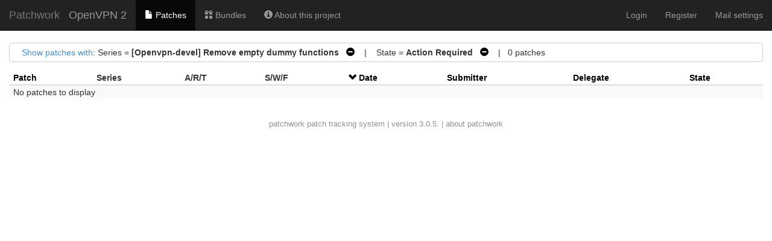

--- FILE ---
content_type: application/javascript
request_url: https://patchwork.openvpn.net/static/js/jquery.checkboxes-1.0.6.min.cfa3c7bf5d41.js
body_size: 2089
content:
/*! checkboxes.js v1.0.6 | (c) 2013, 2014 Rubens Mariuzzo | http://github.com/rmariuzzo/checkboxes.js/LICENSE */"use strict";!function(a){var b=function(a){this.$context=a};b.prototype.check=function(){this.$context.find(":checkbox").filter(":not(:disabled)").prop("checked",!0)},b.prototype.uncheck=function(){this.$context.find(":checkbox").filter(":not(:disabled)").prop("checked",!1)},b.prototype.toggle=function(){this.$context.find(":checkbox").filter(":not(:disabled)").each(function(){var b=a(this);b.prop("checked",!b.is(":checked"))})},b.prototype.max=function(a){if(a>0){var b=this;this.$context.on("click.checkboxes.max",":checkbox",function(){b.$context.find(":checked").length===a?b.$context.find(":checkbox:not(:checked)").prop("disabled",!0):b.$context.find(":checkbox:not(:checked)").prop("disabled",!1)})}else this.$context.off("click.checkboxes")},b.prototype.range=function(b){if(b){var c=this;this.$context.on("click.checkboxes.range",":checkbox",function(b){var d=a(b.target);if(b.shiftKey&&c.$last){var e=c.$context.find(":checkbox"),f=e.index(c.$last),g=e.index(d),h=Math.min(f,g),i=Math.max(f,g)+1;e.slice(h,i).filter(":not(:disabled)").prop("checked",d.prop("checked"))}c.$last=d})}else this.$context.off("click.checkboxes.range")};var c=a.fn.checkboxes;a.fn.checkboxes=function(c){var d=Array.prototype.slice.call(arguments,1);return this.each(function(){var e=a(this),f=e.data("checkboxes");f||e.data("checkboxes",f=new b(e,"object"==typeof c&&c)),"string"==typeof c&&f[c]&&f[c].apply(f,d)})},a.fn.checkboxes.Constructor=b,a.fn.checkboxes.noConflict=function(){return a.fn.checkboxes=c,this};var d=function(b){var c=a(b.target),d=c.attr("href"),e=a(c.data("context")||d&&d.replace(/.*(?=#[^\s]+$)/,"")),f=c.data("action");e&&f&&(c.is(":checkbox")||b.preventDefault(),e.checkboxes(f))},e=function(){a("[data-toggle^=checkboxes]").each(function(){var b=a(this),c=b.data();delete c.toggle;for(var d in c)b.checkboxes(d,c[d])})};a(document).on("click.checkboxes.data-api","[data-toggle^=checkboxes]",d),a(document).on("ready.checkboxes.data-api",e)}(window.jQuery);